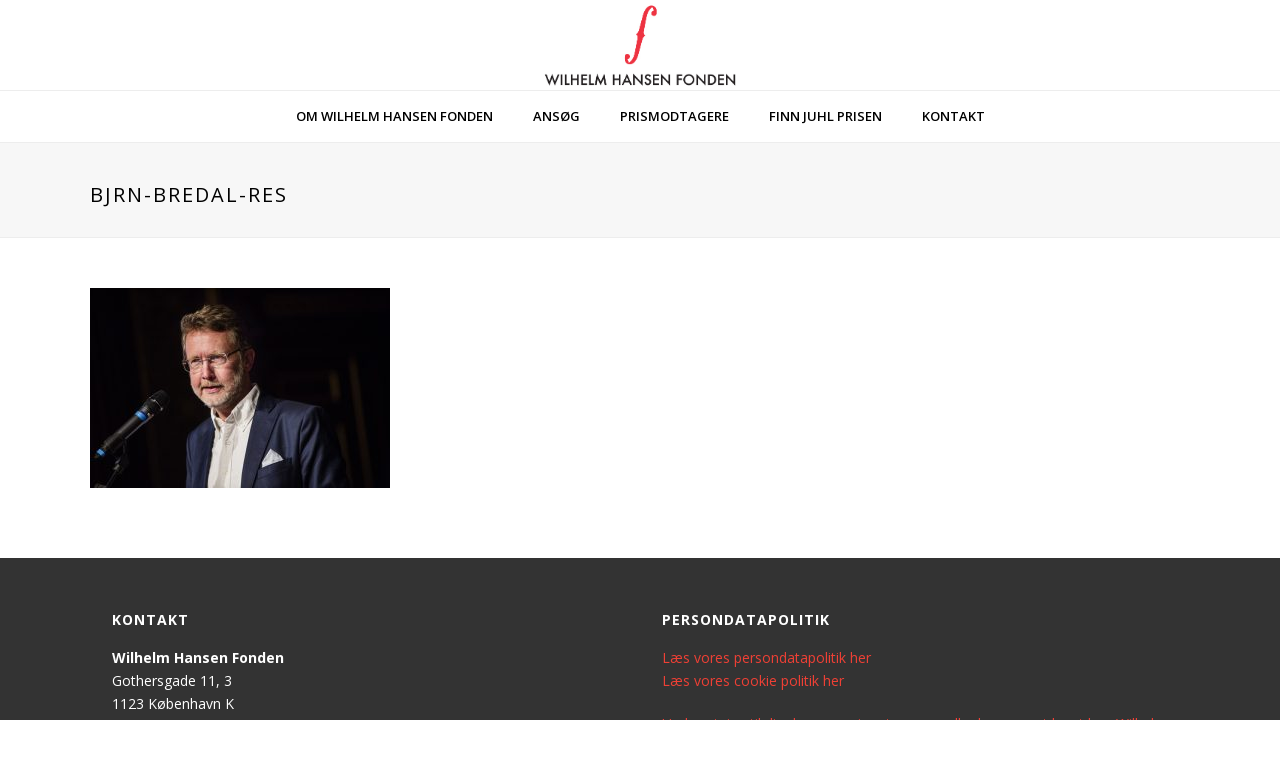

--- FILE ---
content_type: text/html; charset=UTF-8
request_url: https://wilhelmhansenfonden.dk/prismodtagere/prismodtagere-2016/bjrn-bredal-res/
body_size: 11767
content:
<!DOCTYPE html>
<html lang="da-DK" >
<head>
		<meta charset="UTF-8" /><meta name="viewport" content="width=device-width, initial-scale=1.0, minimum-scale=1.0, maximum-scale=1.0, user-scalable=0" /><meta http-equiv="X-UA-Compatible" content="IE=edge,chrome=1" /><meta name="format-detection" content="telephone=no"><script type="text/javascript">var ajaxurl = "https://wilhelmhansenfonden.dk/web/wp-admin/admin-ajax.php";</script><meta name='robots' content='index, follow, max-image-preview:large, max-snippet:-1, max-video-preview:-1' />
	<style>img:is([sizes="auto" i], [sizes^="auto," i]) { contain-intrinsic-size: 3000px 1500px }</style>
	
		<style id="critical-path-css" type="text/css">
			body,html{width:100%;height:100%;margin:0;padding:0}.page-preloader{top:0;left:0;z-index:999;position:fixed;height:100%;width:100%;text-align:center}.preloader-preview-area{animation-delay:-.2s;top:50%;-ms-transform:translateY(100%);transform:translateY(100%);margin-top:10px;max-height:calc(50% - 20px);opacity:1;width:100%;text-align:center;position:absolute}.preloader-logo{max-width:90%;top:50%;-ms-transform:translateY(-100%);transform:translateY(-100%);margin:-10px auto 0 auto;max-height:calc(50% - 20px);opacity:1;position:relative}.ball-pulse>div{width:15px;height:15px;border-radius:100%;margin:2px;animation-fill-mode:both;display:inline-block;animation:ball-pulse .75s infinite cubic-bezier(.2,.68,.18,1.08)}.ball-pulse>div:nth-child(1){animation-delay:-.36s}.ball-pulse>div:nth-child(2){animation-delay:-.24s}.ball-pulse>div:nth-child(3){animation-delay:-.12s}@keyframes ball-pulse{0%{transform:scale(1);opacity:1}45%{transform:scale(.1);opacity:.7}80%{transform:scale(1);opacity:1}}.ball-clip-rotate-pulse{position:relative;-ms-transform:translateY(-15px) translateX(-10px);transform:translateY(-15px) translateX(-10px);display:inline-block}.ball-clip-rotate-pulse>div{animation-fill-mode:both;position:absolute;top:0;left:0;border-radius:100%}.ball-clip-rotate-pulse>div:first-child{height:36px;width:36px;top:7px;left:-7px;animation:ball-clip-rotate-pulse-scale 1s 0s cubic-bezier(.09,.57,.49,.9) infinite}.ball-clip-rotate-pulse>div:last-child{position:absolute;width:50px;height:50px;left:-16px;top:-2px;background:0 0;border:2px solid;animation:ball-clip-rotate-pulse-rotate 1s 0s cubic-bezier(.09,.57,.49,.9) infinite;animation-duration:1s}@keyframes ball-clip-rotate-pulse-rotate{0%{transform:rotate(0) scale(1)}50%{transform:rotate(180deg) scale(.6)}100%{transform:rotate(360deg) scale(1)}}@keyframes ball-clip-rotate-pulse-scale{30%{transform:scale(.3)}100%{transform:scale(1)}}@keyframes square-spin{25%{transform:perspective(100px) rotateX(180deg) rotateY(0)}50%{transform:perspective(100px) rotateX(180deg) rotateY(180deg)}75%{transform:perspective(100px) rotateX(0) rotateY(180deg)}100%{transform:perspective(100px) rotateX(0) rotateY(0)}}.square-spin{display:inline-block}.square-spin>div{animation-fill-mode:both;width:50px;height:50px;animation:square-spin 3s 0s cubic-bezier(.09,.57,.49,.9) infinite}.cube-transition{position:relative;-ms-transform:translate(-25px,-25px);transform:translate(-25px,-25px);display:inline-block}.cube-transition>div{animation-fill-mode:both;width:15px;height:15px;position:absolute;top:-5px;left:-5px;animation:cube-transition 1.6s 0s infinite ease-in-out}.cube-transition>div:last-child{animation-delay:-.8s}@keyframes cube-transition{25%{transform:translateX(50px) scale(.5) rotate(-90deg)}50%{transform:translate(50px,50px) rotate(-180deg)}75%{transform:translateY(50px) scale(.5) rotate(-270deg)}100%{transform:rotate(-360deg)}}.ball-scale>div{border-radius:100%;margin:2px;animation-fill-mode:both;display:inline-block;height:60px;width:60px;animation:ball-scale 1s 0s ease-in-out infinite}@keyframes ball-scale{0%{transform:scale(0)}100%{transform:scale(1);opacity:0}}.line-scale>div{animation-fill-mode:both;display:inline-block;width:5px;height:50px;border-radius:2px;margin:2px}.line-scale>div:nth-child(1){animation:line-scale 1s -.5s infinite cubic-bezier(.2,.68,.18,1.08)}.line-scale>div:nth-child(2){animation:line-scale 1s -.4s infinite cubic-bezier(.2,.68,.18,1.08)}.line-scale>div:nth-child(3){animation:line-scale 1s -.3s infinite cubic-bezier(.2,.68,.18,1.08)}.line-scale>div:nth-child(4){animation:line-scale 1s -.2s infinite cubic-bezier(.2,.68,.18,1.08)}.line-scale>div:nth-child(5){animation:line-scale 1s -.1s infinite cubic-bezier(.2,.68,.18,1.08)}@keyframes line-scale{0%{transform:scaley(1)}50%{transform:scaley(.4)}100%{transform:scaley(1)}}.ball-scale-multiple{position:relative;-ms-transform:translateY(30px);transform:translateY(30px);display:inline-block}.ball-scale-multiple>div{border-radius:100%;animation-fill-mode:both;margin:2px;position:absolute;left:-30px;top:0;opacity:0;margin:0;width:50px;height:50px;animation:ball-scale-multiple 1s 0s linear infinite}.ball-scale-multiple>div:nth-child(2){animation-delay:-.2s}.ball-scale-multiple>div:nth-child(3){animation-delay:-.2s}@keyframes ball-scale-multiple{0%{transform:scale(0);opacity:0}5%{opacity:1}100%{transform:scale(1);opacity:0}}.ball-pulse-sync{display:inline-block}.ball-pulse-sync>div{width:15px;height:15px;border-radius:100%;margin:2px;animation-fill-mode:both;display:inline-block}.ball-pulse-sync>div:nth-child(1){animation:ball-pulse-sync .6s -.21s infinite ease-in-out}.ball-pulse-sync>div:nth-child(2){animation:ball-pulse-sync .6s -.14s infinite ease-in-out}.ball-pulse-sync>div:nth-child(3){animation:ball-pulse-sync .6s -70ms infinite ease-in-out}@keyframes ball-pulse-sync{33%{transform:translateY(10px)}66%{transform:translateY(-10px)}100%{transform:translateY(0)}}.transparent-circle{display:inline-block;border-top:.5em solid rgba(255,255,255,.2);border-right:.5em solid rgba(255,255,255,.2);border-bottom:.5em solid rgba(255,255,255,.2);border-left:.5em solid #fff;transform:translateZ(0);animation:transparent-circle 1.1s infinite linear;width:50px;height:50px;border-radius:50%}.transparent-circle:after{border-radius:50%;width:10em;height:10em}@keyframes transparent-circle{0%{transform:rotate(0)}100%{transform:rotate(360deg)}}.ball-spin-fade-loader{position:relative;top:-10px;left:-10px;display:inline-block}.ball-spin-fade-loader>div{width:15px;height:15px;border-radius:100%;margin:2px;animation-fill-mode:both;position:absolute;animation:ball-spin-fade-loader 1s infinite linear}.ball-spin-fade-loader>div:nth-child(1){top:25px;left:0;animation-delay:-.84s;-webkit-animation-delay:-.84s}.ball-spin-fade-loader>div:nth-child(2){top:17.05px;left:17.05px;animation-delay:-.72s;-webkit-animation-delay:-.72s}.ball-spin-fade-loader>div:nth-child(3){top:0;left:25px;animation-delay:-.6s;-webkit-animation-delay:-.6s}.ball-spin-fade-loader>div:nth-child(4){top:-17.05px;left:17.05px;animation-delay:-.48s;-webkit-animation-delay:-.48s}.ball-spin-fade-loader>div:nth-child(5){top:-25px;left:0;animation-delay:-.36s;-webkit-animation-delay:-.36s}.ball-spin-fade-loader>div:nth-child(6){top:-17.05px;left:-17.05px;animation-delay:-.24s;-webkit-animation-delay:-.24s}.ball-spin-fade-loader>div:nth-child(7){top:0;left:-25px;animation-delay:-.12s;-webkit-animation-delay:-.12s}.ball-spin-fade-loader>div:nth-child(8){top:17.05px;left:-17.05px;animation-delay:0s;-webkit-animation-delay:0s}@keyframes ball-spin-fade-loader{50%{opacity:.3;transform:scale(.4)}100%{opacity:1;transform:scale(1)}}		</style>

		
	<!-- This site is optimized with the Yoast SEO plugin v26.4 - https://yoast.com/wordpress/plugins/seo/ -->
	<title>bjrn-bredal-res - Wilhelm Hansen Fonden</title>
	<link rel="canonical" href="https://wilhelmhansenfonden.dk/prismodtagere/prismodtagere-2016/bjrn-bredal-res/" />
	<meta property="og:locale" content="da_DK" />
	<meta property="og:type" content="article" />
	<meta property="og:title" content="bjrn-bredal-res - Wilhelm Hansen Fonden" />
	<meta property="og:url" content="https://wilhelmhansenfonden.dk/prismodtagere/prismodtagere-2016/bjrn-bredal-res/" />
	<meta property="og:site_name" content="Wilhelm Hansen Fonden" />
	<meta property="og:image" content="https://wilhelmhansenfonden.dk/prismodtagere/prismodtagere-2016/bjrn-bredal-res" />
	<meta property="og:image:width" content="1000" />
	<meta property="og:image:height" content="667" />
	<meta property="og:image:type" content="image/jpeg" />
	<meta name="twitter:card" content="summary_large_image" />
	<script type="application/ld+json" class="yoast-schema-graph">{"@context":"https://schema.org","@graph":[{"@type":"WebPage","@id":"https://wilhelmhansenfonden.dk/prismodtagere/prismodtagere-2016/bjrn-bredal-res/","url":"https://wilhelmhansenfonden.dk/prismodtagere/prismodtagere-2016/bjrn-bredal-res/","name":"bjrn-bredal-res - Wilhelm Hansen Fonden","isPartOf":{"@id":"https://wilhelmhansenfonden.dk/#website"},"primaryImageOfPage":{"@id":"https://wilhelmhansenfonden.dk/prismodtagere/prismodtagere-2016/bjrn-bredal-res/#primaryimage"},"image":{"@id":"https://wilhelmhansenfonden.dk/prismodtagere/prismodtagere-2016/bjrn-bredal-res/#primaryimage"},"thumbnailUrl":"https://wilhelmhansenfonden.dk/web/wp-content/uploads/2016/12/bjrn-bredal-res.jpg","datePublished":"2016-12-07T12:26:08+00:00","breadcrumb":{"@id":"https://wilhelmhansenfonden.dk/prismodtagere/prismodtagere-2016/bjrn-bredal-res/#breadcrumb"},"inLanguage":"da-DK","potentialAction":[{"@type":"ReadAction","target":["https://wilhelmhansenfonden.dk/prismodtagere/prismodtagere-2016/bjrn-bredal-res/"]}]},{"@type":"ImageObject","inLanguage":"da-DK","@id":"https://wilhelmhansenfonden.dk/prismodtagere/prismodtagere-2016/bjrn-bredal-res/#primaryimage","url":"https://wilhelmhansenfonden.dk/web/wp-content/uploads/2016/12/bjrn-bredal-res.jpg","contentUrl":"https://wilhelmhansenfonden.dk/web/wp-content/uploads/2016/12/bjrn-bredal-res.jpg","width":1000,"height":667},{"@type":"BreadcrumbList","@id":"https://wilhelmhansenfonden.dk/prismodtagere/prismodtagere-2016/bjrn-bredal-res/#breadcrumb","itemListElement":[{"@type":"ListItem","position":1,"name":"Hjem","item":"https://wilhelmhansenfonden.dk/"},{"@type":"ListItem","position":2,"name":"Prismodtagere","item":"https://wilhelmhansenfonden.dk/prismodtagere/"},{"@type":"ListItem","position":3,"name":"Prismodtagere 2016","item":"https://wilhelmhansenfonden.dk/prismodtagere/prismodtagere-2016/"},{"@type":"ListItem","position":4,"name":"bjrn-bredal-res"}]},{"@type":"WebSite","@id":"https://wilhelmhansenfonden.dk/#website","url":"https://wilhelmhansenfonden.dk/","name":"Wilhelm Hansen Fonden","description":"Støtter musik, dans og teater","potentialAction":[{"@type":"SearchAction","target":{"@type":"EntryPoint","urlTemplate":"https://wilhelmhansenfonden.dk/?s={search_term_string}"},"query-input":{"@type":"PropertyValueSpecification","valueRequired":true,"valueName":"search_term_string"}}],"inLanguage":"da-DK"}]}</script>
	<!-- / Yoast SEO plugin. -->


<link rel="alternate" type="application/rss+xml" title="Wilhelm Hansen Fonden &raquo; Feed" href="https://wilhelmhansenfonden.dk/feed/" />
<link rel="alternate" type="application/rss+xml" title="Wilhelm Hansen Fonden &raquo;-kommentar-feed" href="https://wilhelmhansenfonden.dk/comments/feed/" />

<link rel="shortcut icon" href="https://wilhelmhansenfonden.dk/web/wp-content/uploads/2016/12/whf-favicon.png"  />
<link rel="alternate" type="application/rss+xml" title="Wilhelm Hansen Fonden &raquo; bjrn-bredal-res-kommentar-feed" href="https://wilhelmhansenfonden.dk/prismodtagere/prismodtagere-2016/bjrn-bredal-res/feed/" />
<script type="text/javascript">window.abb = {};php = {};window.PHP = {};PHP.ajax = "https://wilhelmhansenfonden.dk/web/wp-admin/admin-ajax.php";PHP.wp_p_id = "112";var mk_header_parallax, mk_banner_parallax, mk_page_parallax, mk_footer_parallax, mk_body_parallax;var mk_images_dir = "https://wilhelmhansenfonden.dk/web/wp-content/themes/jupiter/assets/images",mk_theme_js_path = "https://wilhelmhansenfonden.dk/web/wp-content/themes/jupiter/assets/js",mk_theme_dir = "https://wilhelmhansenfonden.dk/web/wp-content/themes/jupiter",mk_captcha_placeholder = "Enter Captcha",mk_captcha_invalid_txt = "Invalid. Try again.",mk_captcha_correct_txt = "Captcha correct.",mk_responsive_nav_width = 1140,mk_vertical_header_back = "Back",mk_vertical_header_anim = "1",mk_check_rtl = true,mk_grid_width = 1140,mk_ajax_search_option = "disable",mk_preloader_bg_color = "#ffffff",mk_accent_color = "#ef4035",mk_go_to_top =  "true",mk_smooth_scroll =  "false",mk_show_background_video =  "true",mk_preloader_bar_color = "#ef4035",mk_preloader_logo = "";var mk_header_parallax = false,mk_banner_parallax = false,mk_footer_parallax = false,mk_body_parallax = false,mk_no_more_posts = "No More Posts",mk_typekit_id   = "",mk_google_fonts = ["Open Sans:100italic,200italic,300italic,400italic,500italic,600italic,700italic,800italic,900italic,100,200,300,400,500,600,700,800,900"],mk_global_lazyload = true;</script><link rel='stylesheet' id='wp-block-library-css' href='https://wilhelmhansenfonden.dk/web/wp-includes/css/dist/block-library/style.min.css?ver=6.8.3' type='text/css' media='all' />
<style id='wp-block-library-theme-inline-css' type='text/css'>
.wp-block-audio :where(figcaption){color:#555;font-size:13px;text-align:center}.is-dark-theme .wp-block-audio :where(figcaption){color:#ffffffa6}.wp-block-audio{margin:0 0 1em}.wp-block-code{border:1px solid #ccc;border-radius:4px;font-family:Menlo,Consolas,monaco,monospace;padding:.8em 1em}.wp-block-embed :where(figcaption){color:#555;font-size:13px;text-align:center}.is-dark-theme .wp-block-embed :where(figcaption){color:#ffffffa6}.wp-block-embed{margin:0 0 1em}.blocks-gallery-caption{color:#555;font-size:13px;text-align:center}.is-dark-theme .blocks-gallery-caption{color:#ffffffa6}:root :where(.wp-block-image figcaption){color:#555;font-size:13px;text-align:center}.is-dark-theme :root :where(.wp-block-image figcaption){color:#ffffffa6}.wp-block-image{margin:0 0 1em}.wp-block-pullquote{border-bottom:4px solid;border-top:4px solid;color:currentColor;margin-bottom:1.75em}.wp-block-pullquote cite,.wp-block-pullquote footer,.wp-block-pullquote__citation{color:currentColor;font-size:.8125em;font-style:normal;text-transform:uppercase}.wp-block-quote{border-left:.25em solid;margin:0 0 1.75em;padding-left:1em}.wp-block-quote cite,.wp-block-quote footer{color:currentColor;font-size:.8125em;font-style:normal;position:relative}.wp-block-quote:where(.has-text-align-right){border-left:none;border-right:.25em solid;padding-left:0;padding-right:1em}.wp-block-quote:where(.has-text-align-center){border:none;padding-left:0}.wp-block-quote.is-large,.wp-block-quote.is-style-large,.wp-block-quote:where(.is-style-plain){border:none}.wp-block-search .wp-block-search__label{font-weight:700}.wp-block-search__button{border:1px solid #ccc;padding:.375em .625em}:where(.wp-block-group.has-background){padding:1.25em 2.375em}.wp-block-separator.has-css-opacity{opacity:.4}.wp-block-separator{border:none;border-bottom:2px solid;margin-left:auto;margin-right:auto}.wp-block-separator.has-alpha-channel-opacity{opacity:1}.wp-block-separator:not(.is-style-wide):not(.is-style-dots){width:100px}.wp-block-separator.has-background:not(.is-style-dots){border-bottom:none;height:1px}.wp-block-separator.has-background:not(.is-style-wide):not(.is-style-dots){height:2px}.wp-block-table{margin:0 0 1em}.wp-block-table td,.wp-block-table th{word-break:normal}.wp-block-table :where(figcaption){color:#555;font-size:13px;text-align:center}.is-dark-theme .wp-block-table :where(figcaption){color:#ffffffa6}.wp-block-video :where(figcaption){color:#555;font-size:13px;text-align:center}.is-dark-theme .wp-block-video :where(figcaption){color:#ffffffa6}.wp-block-video{margin:0 0 1em}:root :where(.wp-block-template-part.has-background){margin-bottom:0;margin-top:0;padding:1.25em 2.375em}
</style>
<style id='classic-theme-styles-inline-css' type='text/css'>
/*! This file is auto-generated */
.wp-block-button__link{color:#fff;background-color:#32373c;border-radius:9999px;box-shadow:none;text-decoration:none;padding:calc(.667em + 2px) calc(1.333em + 2px);font-size:1.125em}.wp-block-file__button{background:#32373c;color:#fff;text-decoration:none}
</style>
<style id='global-styles-inline-css' type='text/css'>
:root{--wp--preset--aspect-ratio--square: 1;--wp--preset--aspect-ratio--4-3: 4/3;--wp--preset--aspect-ratio--3-4: 3/4;--wp--preset--aspect-ratio--3-2: 3/2;--wp--preset--aspect-ratio--2-3: 2/3;--wp--preset--aspect-ratio--16-9: 16/9;--wp--preset--aspect-ratio--9-16: 9/16;--wp--preset--color--black: #000000;--wp--preset--color--cyan-bluish-gray: #abb8c3;--wp--preset--color--white: #ffffff;--wp--preset--color--pale-pink: #f78da7;--wp--preset--color--vivid-red: #cf2e2e;--wp--preset--color--luminous-vivid-orange: #ff6900;--wp--preset--color--luminous-vivid-amber: #fcb900;--wp--preset--color--light-green-cyan: #7bdcb5;--wp--preset--color--vivid-green-cyan: #00d084;--wp--preset--color--pale-cyan-blue: #8ed1fc;--wp--preset--color--vivid-cyan-blue: #0693e3;--wp--preset--color--vivid-purple: #9b51e0;--wp--preset--gradient--vivid-cyan-blue-to-vivid-purple: linear-gradient(135deg,rgba(6,147,227,1) 0%,rgb(155,81,224) 100%);--wp--preset--gradient--light-green-cyan-to-vivid-green-cyan: linear-gradient(135deg,rgb(122,220,180) 0%,rgb(0,208,130) 100%);--wp--preset--gradient--luminous-vivid-amber-to-luminous-vivid-orange: linear-gradient(135deg,rgba(252,185,0,1) 0%,rgba(255,105,0,1) 100%);--wp--preset--gradient--luminous-vivid-orange-to-vivid-red: linear-gradient(135deg,rgba(255,105,0,1) 0%,rgb(207,46,46) 100%);--wp--preset--gradient--very-light-gray-to-cyan-bluish-gray: linear-gradient(135deg,rgb(238,238,238) 0%,rgb(169,184,195) 100%);--wp--preset--gradient--cool-to-warm-spectrum: linear-gradient(135deg,rgb(74,234,220) 0%,rgb(151,120,209) 20%,rgb(207,42,186) 40%,rgb(238,44,130) 60%,rgb(251,105,98) 80%,rgb(254,248,76) 100%);--wp--preset--gradient--blush-light-purple: linear-gradient(135deg,rgb(255,206,236) 0%,rgb(152,150,240) 100%);--wp--preset--gradient--blush-bordeaux: linear-gradient(135deg,rgb(254,205,165) 0%,rgb(254,45,45) 50%,rgb(107,0,62) 100%);--wp--preset--gradient--luminous-dusk: linear-gradient(135deg,rgb(255,203,112) 0%,rgb(199,81,192) 50%,rgb(65,88,208) 100%);--wp--preset--gradient--pale-ocean: linear-gradient(135deg,rgb(255,245,203) 0%,rgb(182,227,212) 50%,rgb(51,167,181) 100%);--wp--preset--gradient--electric-grass: linear-gradient(135deg,rgb(202,248,128) 0%,rgb(113,206,126) 100%);--wp--preset--gradient--midnight: linear-gradient(135deg,rgb(2,3,129) 0%,rgb(40,116,252) 100%);--wp--preset--font-size--small: 13px;--wp--preset--font-size--medium: 20px;--wp--preset--font-size--large: 36px;--wp--preset--font-size--x-large: 42px;--wp--preset--spacing--20: 0.44rem;--wp--preset--spacing--30: 0.67rem;--wp--preset--spacing--40: 1rem;--wp--preset--spacing--50: 1.5rem;--wp--preset--spacing--60: 2.25rem;--wp--preset--spacing--70: 3.38rem;--wp--preset--spacing--80: 5.06rem;--wp--preset--shadow--natural: 6px 6px 9px rgba(0, 0, 0, 0.2);--wp--preset--shadow--deep: 12px 12px 50px rgba(0, 0, 0, 0.4);--wp--preset--shadow--sharp: 6px 6px 0px rgba(0, 0, 0, 0.2);--wp--preset--shadow--outlined: 6px 6px 0px -3px rgba(255, 255, 255, 1), 6px 6px rgba(0, 0, 0, 1);--wp--preset--shadow--crisp: 6px 6px 0px rgba(0, 0, 0, 1);}:where(.is-layout-flex){gap: 0.5em;}:where(.is-layout-grid){gap: 0.5em;}body .is-layout-flex{display: flex;}.is-layout-flex{flex-wrap: wrap;align-items: center;}.is-layout-flex > :is(*, div){margin: 0;}body .is-layout-grid{display: grid;}.is-layout-grid > :is(*, div){margin: 0;}:where(.wp-block-columns.is-layout-flex){gap: 2em;}:where(.wp-block-columns.is-layout-grid){gap: 2em;}:where(.wp-block-post-template.is-layout-flex){gap: 1.25em;}:where(.wp-block-post-template.is-layout-grid){gap: 1.25em;}.has-black-color{color: var(--wp--preset--color--black) !important;}.has-cyan-bluish-gray-color{color: var(--wp--preset--color--cyan-bluish-gray) !important;}.has-white-color{color: var(--wp--preset--color--white) !important;}.has-pale-pink-color{color: var(--wp--preset--color--pale-pink) !important;}.has-vivid-red-color{color: var(--wp--preset--color--vivid-red) !important;}.has-luminous-vivid-orange-color{color: var(--wp--preset--color--luminous-vivid-orange) !important;}.has-luminous-vivid-amber-color{color: var(--wp--preset--color--luminous-vivid-amber) !important;}.has-light-green-cyan-color{color: var(--wp--preset--color--light-green-cyan) !important;}.has-vivid-green-cyan-color{color: var(--wp--preset--color--vivid-green-cyan) !important;}.has-pale-cyan-blue-color{color: var(--wp--preset--color--pale-cyan-blue) !important;}.has-vivid-cyan-blue-color{color: var(--wp--preset--color--vivid-cyan-blue) !important;}.has-vivid-purple-color{color: var(--wp--preset--color--vivid-purple) !important;}.has-black-background-color{background-color: var(--wp--preset--color--black) !important;}.has-cyan-bluish-gray-background-color{background-color: var(--wp--preset--color--cyan-bluish-gray) !important;}.has-white-background-color{background-color: var(--wp--preset--color--white) !important;}.has-pale-pink-background-color{background-color: var(--wp--preset--color--pale-pink) !important;}.has-vivid-red-background-color{background-color: var(--wp--preset--color--vivid-red) !important;}.has-luminous-vivid-orange-background-color{background-color: var(--wp--preset--color--luminous-vivid-orange) !important;}.has-luminous-vivid-amber-background-color{background-color: var(--wp--preset--color--luminous-vivid-amber) !important;}.has-light-green-cyan-background-color{background-color: var(--wp--preset--color--light-green-cyan) !important;}.has-vivid-green-cyan-background-color{background-color: var(--wp--preset--color--vivid-green-cyan) !important;}.has-pale-cyan-blue-background-color{background-color: var(--wp--preset--color--pale-cyan-blue) !important;}.has-vivid-cyan-blue-background-color{background-color: var(--wp--preset--color--vivid-cyan-blue) !important;}.has-vivid-purple-background-color{background-color: var(--wp--preset--color--vivid-purple) !important;}.has-black-border-color{border-color: var(--wp--preset--color--black) !important;}.has-cyan-bluish-gray-border-color{border-color: var(--wp--preset--color--cyan-bluish-gray) !important;}.has-white-border-color{border-color: var(--wp--preset--color--white) !important;}.has-pale-pink-border-color{border-color: var(--wp--preset--color--pale-pink) !important;}.has-vivid-red-border-color{border-color: var(--wp--preset--color--vivid-red) !important;}.has-luminous-vivid-orange-border-color{border-color: var(--wp--preset--color--luminous-vivid-orange) !important;}.has-luminous-vivid-amber-border-color{border-color: var(--wp--preset--color--luminous-vivid-amber) !important;}.has-light-green-cyan-border-color{border-color: var(--wp--preset--color--light-green-cyan) !important;}.has-vivid-green-cyan-border-color{border-color: var(--wp--preset--color--vivid-green-cyan) !important;}.has-pale-cyan-blue-border-color{border-color: var(--wp--preset--color--pale-cyan-blue) !important;}.has-vivid-cyan-blue-border-color{border-color: var(--wp--preset--color--vivid-cyan-blue) !important;}.has-vivid-purple-border-color{border-color: var(--wp--preset--color--vivid-purple) !important;}.has-vivid-cyan-blue-to-vivid-purple-gradient-background{background: var(--wp--preset--gradient--vivid-cyan-blue-to-vivid-purple) !important;}.has-light-green-cyan-to-vivid-green-cyan-gradient-background{background: var(--wp--preset--gradient--light-green-cyan-to-vivid-green-cyan) !important;}.has-luminous-vivid-amber-to-luminous-vivid-orange-gradient-background{background: var(--wp--preset--gradient--luminous-vivid-amber-to-luminous-vivid-orange) !important;}.has-luminous-vivid-orange-to-vivid-red-gradient-background{background: var(--wp--preset--gradient--luminous-vivid-orange-to-vivid-red) !important;}.has-very-light-gray-to-cyan-bluish-gray-gradient-background{background: var(--wp--preset--gradient--very-light-gray-to-cyan-bluish-gray) !important;}.has-cool-to-warm-spectrum-gradient-background{background: var(--wp--preset--gradient--cool-to-warm-spectrum) !important;}.has-blush-light-purple-gradient-background{background: var(--wp--preset--gradient--blush-light-purple) !important;}.has-blush-bordeaux-gradient-background{background: var(--wp--preset--gradient--blush-bordeaux) !important;}.has-luminous-dusk-gradient-background{background: var(--wp--preset--gradient--luminous-dusk) !important;}.has-pale-ocean-gradient-background{background: var(--wp--preset--gradient--pale-ocean) !important;}.has-electric-grass-gradient-background{background: var(--wp--preset--gradient--electric-grass) !important;}.has-midnight-gradient-background{background: var(--wp--preset--gradient--midnight) !important;}.has-small-font-size{font-size: var(--wp--preset--font-size--small) !important;}.has-medium-font-size{font-size: var(--wp--preset--font-size--medium) !important;}.has-large-font-size{font-size: var(--wp--preset--font-size--large) !important;}.has-x-large-font-size{font-size: var(--wp--preset--font-size--x-large) !important;}
:where(.wp-block-post-template.is-layout-flex){gap: 1.25em;}:where(.wp-block-post-template.is-layout-grid){gap: 1.25em;}
:where(.wp-block-columns.is-layout-flex){gap: 2em;}:where(.wp-block-columns.is-layout-grid){gap: 2em;}
:root :where(.wp-block-pullquote){font-size: 1.5em;line-height: 1.6;}
</style>
<link rel='stylesheet' id='theme-styles-css' href='https://wilhelmhansenfonden.dk/web/wp-content/themes/jupiter/assets/stylesheet/min/full-styles.6.12.2.css?ver=1745832807' type='text/css' media='all' />
<style id='theme-styles-inline-css' type='text/css'>

			#wpadminbar {
				-webkit-backface-visibility: hidden;
				backface-visibility: hidden;
				-webkit-perspective: 1000;
				-ms-perspective: 1000;
				perspective: 1000;
				-webkit-transform: translateZ(0px);
				-ms-transform: translateZ(0px);
				transform: translateZ(0px);
			}
			@media screen and (max-width: 600px) {
				#wpadminbar {
					position: fixed !important;
				}
			}
		
body { transform:unset;background-color:#fff; } .hb-custom-header #mk-page-introduce, #mk-page-introduce { transform:unset;background-color:#f7f7f7; } .hb-custom-header > div, .mk-header-bg { transform:unset;background-color:#fff; } .mk-classic-nav-bg { transform:unset;background-color:#fff; } .master-holder-bg { transform:unset;background-color:#fff; } #mk-footer { transform:unset;background-color:#333333; } #mk-boxed-layout { -webkit-box-shadow:0 0 0px rgba(0, 0, 0, 0); -moz-box-shadow:0 0 0px rgba(0, 0, 0, 0); box-shadow:0 0 0px rgba(0, 0, 0, 0); } .mk-news-tab .mk-tabs-tabs .is-active a, .mk-fancy-title.pattern-style span, .mk-fancy-title.pattern-style.color-gradient span:after, .page-bg-color { background-color:#fff; } .page-title { font-size:20px; color:#000000; text-transform:uppercase; font-weight:400; letter-spacing:2px; } .page-subtitle { font-size:14px; line-height:100%; color:#a3a3a3; font-size:14px; text-transform:none; } .mk-header { border-bottom:1px solid #ededed; } .header-style-1 .mk-header-padding-wrapper, .header-style-2 .mk-header-padding-wrapper, .header-style-3 .mk-header-padding-wrapper { padding-top:141px; } .mk-process-steps[max-width~="950px"] ul::before { display:none !important; } .mk-process-steps[max-width~="950px"] li { margin-bottom:30px !important; width:100% !important; text-align:center; } .mk-event-countdown-ul[max-width~="750px"] li { width:90%; display:block; margin:0 auto 15px; } body { font-family:Open Sans } @font-face { font-family:'star'; src:url('https://wilhelmhansenfonden.dk/web/wp-content/themes/jupiter/assets/stylesheet/fonts/star/font.eot'); src:url('https://wilhelmhansenfonden.dk/web/wp-content/themes/jupiter/assets/stylesheet/fonts/star/font.eot?#iefix') format('embedded-opentype'), url('https://wilhelmhansenfonden.dk/web/wp-content/themes/jupiter/assets/stylesheet/fonts/star/font.woff') format('woff'), url('https://wilhelmhansenfonden.dk/web/wp-content/themes/jupiter/assets/stylesheet/fonts/star/font.ttf') format('truetype'), url('https://wilhelmhansenfonden.dk/web/wp-content/themes/jupiter/assets/stylesheet/fonts/star/font.svg#star') format('svg'); font-weight:normal; font-style:normal; } @font-face { font-family:'WooCommerce'; src:url('https://wilhelmhansenfonden.dk/web/wp-content/themes/jupiter/assets/stylesheet/fonts/woocommerce/font.eot'); src:url('https://wilhelmhansenfonden.dk/web/wp-content/themes/jupiter/assets/stylesheet/fonts/woocommerce/font.eot?#iefix') format('embedded-opentype'), url('https://wilhelmhansenfonden.dk/web/wp-content/themes/jupiter/assets/stylesheet/fonts/woocommerce/font.woff') format('woff'), url('https://wilhelmhansenfonden.dk/web/wp-content/themes/jupiter/assets/stylesheet/fonts/woocommerce/font.ttf') format('truetype'), url('https://wilhelmhansenfonden.dk/web/wp-content/themes/jupiter/assets/stylesheet/fonts/woocommerce/font.svg#WooCommerce') format('svg'); font-weight:normal; font-style:normal; } .mk-header-holder { position:relative !important; } body.page .gform_wrapper h2.gsection_title { padding-top:30px !important; } .gform_wrapper.gf_browser_chrome .gfield_checkbox li input, .gform_wrapper.gf_browser_chrome .gfield_checkbox li input[type=checkbox], .gform_wrapper.gf_browser_chrome .gfield_radio li input[type=radio] { margin-top:0px !important; } .gform_wrapper .gfield_checkbox li label, .gform_wrapper .gfield_radio li label { font-size:14px !important; } .gform_wrapper .description_above .gfield_description { font-size:14px !important; font-style:italic; } .gform_wrapper div.charleft { font-size:12px !important; } div.ansogningsformular > p { font-size:24px; color:#000000; font-weight:600; text-transform:uppercase; } .mk-fancy-title.pattern-style { background:url(../img/fancy-title-pattern.pn) left center repeat-x !important; }
</style>
<link rel='stylesheet' id='mkhb-render-css' href='https://wilhelmhansenfonden.dk/web/wp-content/themes/jupiter/header-builder/includes/assets/css/mkhb-render.css?ver=6.12.2' type='text/css' media='all' />
<link rel='stylesheet' id='mkhb-row-css' href='https://wilhelmhansenfonden.dk/web/wp-content/themes/jupiter/header-builder/includes/assets/css/mkhb-row.css?ver=6.12.2' type='text/css' media='all' />
<link rel='stylesheet' id='mkhb-column-css' href='https://wilhelmhansenfonden.dk/web/wp-content/themes/jupiter/header-builder/includes/assets/css/mkhb-column.css?ver=6.12.2' type='text/css' media='all' />
<link rel='stylesheet' id='theme-options-css' href='https://wilhelmhansenfonden.dk/web/wp-content/uploads/mk_assets/theme-options-production-1764583821.css?ver=1764583818' type='text/css' media='all' />
<link rel='stylesheet' id='jupiter-donut-shortcodes-css' href='https://wilhelmhansenfonden.dk/web/wp-content/plugins/jupiter-donut/assets/css/shortcodes-styles.min.css?ver=1.6.4' type='text/css' media='all' />
<link rel='stylesheet' id='mk-style-css' href='https://wilhelmhansenfonden.dk/web/wp-content/themes/jupiter-child/style.css?ver=6.8.3' type='text/css' media='all' />
<link rel='stylesheet' id='child-style-css-css' href='https://wilhelmhansenfonden.dk/web/wp-content/themes/jupiter-child/style.css?ver=1757495043' type='text/css' media='all' />
<script type="text/javascript" data-noptimize='' data-no-minify='' src="https://wilhelmhansenfonden.dk/web/wp-content/themes/jupiter/assets/js/plugins/wp-enqueue/webfontloader.js?ver=6.8.3" id="mk-webfontloader-js"></script>
<script type="text/javascript" id="mk-webfontloader-js-after">
/* <![CDATA[ */

WebFontConfig = {
	timeout: 2000
}

if ( mk_typekit_id.length > 0 ) {
	WebFontConfig.typekit = {
		id: mk_typekit_id
	}
}

if ( mk_google_fonts.length > 0 ) {
	WebFontConfig.google = {
		families:  mk_google_fonts
	}
}

if ( (mk_google_fonts.length > 0 || mk_typekit_id.length > 0) && navigator.userAgent.indexOf("Speed Insights") == -1) {
	WebFont.load( WebFontConfig );
}
		
/* ]]> */
</script>
<script type="text/javascript" src="https://wilhelmhansenfonden.dk/web/wp-includes/js/jquery/jquery.min.js?ver=3.7.1" id="jquery-core-js"></script>
<script type="text/javascript" src="https://wilhelmhansenfonden.dk/web/wp-includes/js/jquery/jquery-migrate.min.js?ver=3.4.1" id="jquery-migrate-js"></script>
<script></script><link rel="https://api.w.org/" href="https://wilhelmhansenfonden.dk/wp-json/" /><link rel="alternate" title="JSON" type="application/json" href="https://wilhelmhansenfonden.dk/wp-json/wp/v2/media/112" /><link rel="EditURI" type="application/rsd+xml" title="RSD" href="https://wilhelmhansenfonden.dk/web/xmlrpc.php?rsd" />
<meta name="generator" content="WordPress 6.8.3" />
<link rel='shortlink' href='https://wilhelmhansenfonden.dk/?p=112' />
<link rel="alternate" title="oEmbed (JSON)" type="application/json+oembed" href="https://wilhelmhansenfonden.dk/wp-json/oembed/1.0/embed?url=https%3A%2F%2Fwilhelmhansenfonden.dk%2Fprismodtagere%2Fprismodtagere-2016%2Fbjrn-bredal-res%2F" />
<link rel="alternate" title="oEmbed (XML)" type="text/xml+oembed" href="https://wilhelmhansenfonden.dk/wp-json/oembed/1.0/embed?url=https%3A%2F%2Fwilhelmhansenfonden.dk%2Fprismodtagere%2Fprismodtagere-2016%2Fbjrn-bredal-res%2F&#038;format=xml" />
<meta itemprop="author" content="admin" /><meta itemprop="datePublished" content="7. december 2016" /><meta itemprop="dateModified" content="7. december 2016" /><meta itemprop="publisher" content="Wilhelm Hansen Fonden" /><script> var isTest = false; </script><style type="text/css">.recentcomments a{display:inline !important;padding:0 !important;margin:0 !important;}</style><meta name="generator" content="Powered by WPBakery Page Builder - drag and drop page builder for WordPress."/>
<meta name="generator" content="Powered by Slider Revolution 6.7.38 - responsive, Mobile-Friendly Slider Plugin for WordPress with comfortable drag and drop interface." />
<script>function setREVStartSize(e){
			//window.requestAnimationFrame(function() {
				window.RSIW = window.RSIW===undefined ? window.innerWidth : window.RSIW;
				window.RSIH = window.RSIH===undefined ? window.innerHeight : window.RSIH;
				try {
					var pw = document.getElementById(e.c).parentNode.offsetWidth,
						newh;
					pw = pw===0 || isNaN(pw) || (e.l=="fullwidth" || e.layout=="fullwidth") ? window.RSIW : pw;
					e.tabw = e.tabw===undefined ? 0 : parseInt(e.tabw);
					e.thumbw = e.thumbw===undefined ? 0 : parseInt(e.thumbw);
					e.tabh = e.tabh===undefined ? 0 : parseInt(e.tabh);
					e.thumbh = e.thumbh===undefined ? 0 : parseInt(e.thumbh);
					e.tabhide = e.tabhide===undefined ? 0 : parseInt(e.tabhide);
					e.thumbhide = e.thumbhide===undefined ? 0 : parseInt(e.thumbhide);
					e.mh = e.mh===undefined || e.mh=="" || e.mh==="auto" ? 0 : parseInt(e.mh,0);
					if(e.layout==="fullscreen" || e.l==="fullscreen")
						newh = Math.max(e.mh,window.RSIH);
					else{
						e.gw = Array.isArray(e.gw) ? e.gw : [e.gw];
						for (var i in e.rl) if (e.gw[i]===undefined || e.gw[i]===0) e.gw[i] = e.gw[i-1];
						e.gh = e.el===undefined || e.el==="" || (Array.isArray(e.el) && e.el.length==0)? e.gh : e.el;
						e.gh = Array.isArray(e.gh) ? e.gh : [e.gh];
						for (var i in e.rl) if (e.gh[i]===undefined || e.gh[i]===0) e.gh[i] = e.gh[i-1];
											
						var nl = new Array(e.rl.length),
							ix = 0,
							sl;
						e.tabw = e.tabhide>=pw ? 0 : e.tabw;
						e.thumbw = e.thumbhide>=pw ? 0 : e.thumbw;
						e.tabh = e.tabhide>=pw ? 0 : e.tabh;
						e.thumbh = e.thumbhide>=pw ? 0 : e.thumbh;
						for (var i in e.rl) nl[i] = e.rl[i]<window.RSIW ? 0 : e.rl[i];
						sl = nl[0];
						for (var i in nl) if (sl>nl[i] && nl[i]>0) { sl = nl[i]; ix=i;}
						var m = pw>(e.gw[ix]+e.tabw+e.thumbw) ? 1 : (pw-(e.tabw+e.thumbw)) / (e.gw[ix]);
						newh =  (e.gh[ix] * m) + (e.tabh + e.thumbh);
					}
					var el = document.getElementById(e.c);
					if (el!==null && el) el.style.height = newh+"px";
					el = document.getElementById(e.c+"_wrapper");
					if (el!==null && el) {
						el.style.height = newh+"px";
						el.style.display = "block";
					}
				} catch(e){
					console.log("Failure at Presize of Slider:" + e)
				}
			//});
		  };</script>
<meta name="generator" content="Wilhelm Hansen Fonden 1.0" /><noscript><style> .wpb_animate_when_almost_visible { opacity: 1; }</style></noscript>	</head>

<body class="attachment wp-singular attachment-template-default attachmentid-112 attachment-jpeg wp-theme-jupiter wp-child-theme-jupiter-child wpb-js-composer js-comp-ver-8.6.1 vc_responsive" itemscope="itemscope" itemtype="https://schema.org/WebPage"  data-adminbar="">
	
	<!-- Target for scroll anchors to achieve native browser bahaviour + possible enhancements like smooth scrolling -->
	<div id="top-of-page"></div>

		<div id="mk-boxed-layout">

			<div id="mk-theme-container" >

				 
    <header data-height='90'
                data-sticky-height='55'
                data-responsive-height='90'
                data-transparent-skin=''
                data-header-style='2'
                data-sticky-style='false'
                data-sticky-offset='header' id="mk-header-1" class="mk-header header-style-2 header-align-center  toolbar-false menu-hover-2 sticky-style-false  full-header " role="banner" itemscope="itemscope" itemtype="https://schema.org/WPHeader" >
                    <div class="mk-header-holder">
                                                                <div class="mk-header-inner">
                    
                    <div class="mk-header-bg "></div>
                    
                    
                                            <div class="add-header-height">
                            
<div class="mk-nav-responsive-link">
    <div class="mk-css-icon-menu">
        <div class="mk-css-icon-menu-line-1"></div>
        <div class="mk-css-icon-menu-line-2"></div>
        <div class="mk-css-icon-menu-line-3"></div>
    </div>
</div>	<div class=" header-logo fit-logo-img add-header-height logo-is-responsive logo-has-sticky">
		<a href="https://wilhelmhansenfonden.dk/" title="Wilhelm Hansen Fonden">

			<img class="mk-desktop-logo dark-logo "
				title="Støtter musik, dans og teater"
				alt="Støtter musik, dans og teater"
				src="http://wilhelmhansenfonden.dk/web/wp-content/uploads/2021/05/wilhem_hansen_fonden_logo-150.jpg" />

							<img class="mk-desktop-logo light-logo "
					title="Støtter musik, dans og teater"
					alt="Støtter musik, dans og teater"
					src="http://wilhelmhansenfonden.dk/web/wp-content/uploads/2021/05/wilhem_hansen_fonden_logo-web.png" />
			
							<img class="mk-resposnive-logo "
					title="Støtter musik, dans og teater"
					alt="Støtter musik, dans og teater"
					src="http://wilhelmhansenfonden.dk/web/wp-content/uploads/2021/05/wilhem_hansen_fonden_logo-150.jpg" />
			
							<img class="mk-sticky-logo "
					title="Støtter musik, dans og teater"
					alt="Støtter musik, dans og teater"
					src="http://wilhelmhansenfonden.dk/web/wp-content/uploads/2021/05/wilhem_hansen_fonden_logo-150.jpg" />
					</a>
	</div>
                        </div>

                    
                    <div class="clearboth"></div>

                    <div class="mk-header-nav-container menu-hover-style-2" role="navigation" itemscope="itemscope" itemtype="https://schema.org/SiteNavigationElement" >
                        <div class="mk-classic-nav-bg"></div>
                        <div class="mk-classic-menu-wrapper">
                            <nav class="mk-main-navigation js-main-nav"><ul id="menu-hovedmenu" class="main-navigation-ul"><li id="menu-item-63" class="menu-item menu-item-type-post_type menu-item-object-page menu-item-has-children no-mega-menu"><a class="menu-item-link js-smooth-scroll"  href="https://wilhelmhansenfonden.dk/om-wilhelm-hansen-fonden/">Om Wilhelm Hansen Fonden</a>
<ul style="" class="sub-menu ">
	<li id="menu-item-62" class="menu-item menu-item-type-post_type menu-item-object-page"><a class="menu-item-link js-smooth-scroll"  href="https://wilhelmhansenfonden.dk/historien/">Historien</a></li>
	<li id="menu-item-64" class="menu-item menu-item-type-post_type menu-item-object-page"><a class="menu-item-link js-smooth-scroll"  href="https://wilhelmhansenfonden.dk/om-wilhelm-hansen-fonden/god-fondsledelse/">God fondsledelse</a></li>
	<li id="menu-item-1527" class="menu-item menu-item-type-post_type menu-item-object-page"><a class="menu-item-link js-smooth-scroll"  href="https://wilhelmhansenfonden.dk/om-wilhelm-hansen-fonden/fundats/">Fundats</a></li>
	<li id="menu-item-65" class="menu-item menu-item-type-post_type menu-item-object-page"><a class="menu-item-link js-smooth-scroll"  href="https://wilhelmhansenfonden.dk/om-wilhelm-hansen-fonden/uddelingspolitik/">Uddelingspolitik</a></li>
</ul>
</li>
<li id="menu-item-50" class="menu-item menu-item-type-post_type menu-item-object-page no-mega-menu"><a class="menu-item-link js-smooth-scroll"  href="https://wilhelmhansenfonden.dk/hvordan-soeger-man/">Ansøg</a></li>
<li id="menu-item-161" class="menu-item menu-item-type-custom menu-item-object-custom menu-item-has-children no-mega-menu"><a class="menu-item-link js-smooth-scroll"  href="http://wilhelmhansenfonden.dk/prismodtagere">Prismodtagere</a>
<ul style="" class="sub-menu ">
	<li id="menu-item-51" class="menu-item menu-item-type-post_type menu-item-object-page"><a class="menu-item-link js-smooth-scroll"  href="https://wilhelmhansenfonden.dk/haederspriser/">Hæderspriser</a></li>
</ul>
</li>
<li id="menu-item-49" class="menu-item menu-item-type-post_type menu-item-object-page menu-item-has-children no-mega-menu"><a class="menu-item-link js-smooth-scroll"  href="https://wilhelmhansenfonden.dk/finn-juhl-prisen/">Finn Juhl Prisen</a>
<ul style="" class="sub-menu ">
	<li id="menu-item-1581" class="menu-item menu-item-type-post_type menu-item-object-page"><a class="menu-item-link js-smooth-scroll"  href="https://wilhelmhansenfonden.dk/finn-juhl-prisen/finn-juhl-prisen-2025/">Finn Juhl Prisen 2025</a></li>
	<li id="menu-item-1311" class="menu-item menu-item-type-post_type menu-item-object-page"><a class="menu-item-link js-smooth-scroll"  href="https://wilhelmhansenfonden.dk/finn-juhl-prisen/finn-juhl-prisen-2024/">Finn Juhl Prisen 2024</a></li>
	<li id="menu-item-1124" class="menu-item menu-item-type-post_type menu-item-object-page"><a class="menu-item-link js-smooth-scroll"  href="https://wilhelmhansenfonden.dk/finn-juhl-prisen/finn-juhl-prisen-2023/">Finn Juhl Prisen 2023</a></li>
	<li id="menu-item-1031" class="menu-item menu-item-type-post_type menu-item-object-page"><a class="menu-item-link js-smooth-scroll"  href="https://wilhelmhansenfonden.dk/finn-juhl-prisen/finn-juhl-prisen-2022/">Finn Juhl Prisen 2022</a></li>
	<li id="menu-item-857" class="menu-item menu-item-type-post_type menu-item-object-page"><a class="menu-item-link js-smooth-scroll"  href="https://wilhelmhansenfonden.dk/finn-juhl-prisen/finn-juhl-prisen-2021/">Finn Juhl Prisen 2021</a></li>
	<li id="menu-item-827" class="menu-item menu-item-type-post_type menu-item-object-page"><a class="menu-item-link js-smooth-scroll"  href="https://wilhelmhansenfonden.dk/finn-juhl-prisen/finn-juhl-prisen-2020/">Finn Juhl Prisen 2020</a></li>
	<li id="menu-item-549" class="menu-item menu-item-type-post_type menu-item-object-page"><a class="menu-item-link js-smooth-scroll"  href="https://wilhelmhansenfonden.dk/finn-juhl-prisen/finn-juhl-prisen-2019/">Finn Juhl Prisen 2019</a></li>
	<li id="menu-item-403" class="menu-item menu-item-type-post_type menu-item-object-page"><a class="menu-item-link js-smooth-scroll"  href="https://wilhelmhansenfonden.dk/finn-juhl-prisen/finn-juhl-prisen-2018/">Finn Juhl Prisen 2018</a></li>
	<li id="menu-item-402" class="menu-item menu-item-type-post_type menu-item-object-page"><a class="menu-item-link js-smooth-scroll"  href="https://wilhelmhansenfonden.dk/finn-juhl-prisen/finn-juhl-prisen-2017/">Finn Juhl Prisen 2017</a></li>
</ul>
</li>
<li id="menu-item-47" class="menu-item menu-item-type-post_type menu-item-object-page no-mega-menu"><a class="menu-item-link js-smooth-scroll"  href="https://wilhelmhansenfonden.dk/kontakt/">Kontakt</a></li>
</ul></nav>                        </div>
                    </div>


                    <div class="mk-header-right">
                                            </div>
                    
<div class="mk-responsive-wrap">

	<nav class="menu-hovedmenu-container"><ul id="menu-hovedmenu-1" class="mk-responsive-nav"><li id="responsive-menu-item-63" class="menu-item menu-item-type-post_type menu-item-object-page menu-item-has-children"><a class="menu-item-link js-smooth-scroll"  href="https://wilhelmhansenfonden.dk/om-wilhelm-hansen-fonden/">Om Wilhelm Hansen Fonden</a><span class="mk-nav-arrow mk-nav-sub-closed"><svg  class="mk-svg-icon" data-name="mk-moon-arrow-down" data-cacheid="icon-696e331fe96e1" style=" height:16px; width: 16px; "  xmlns="http://www.w3.org/2000/svg" viewBox="0 0 512 512"><path d="M512 192l-96-96-160 160-160-160-96 96 256 255.999z"/></svg></span>
<ul class="sub-menu ">
	<li id="responsive-menu-item-62" class="menu-item menu-item-type-post_type menu-item-object-page"><a class="menu-item-link js-smooth-scroll"  href="https://wilhelmhansenfonden.dk/historien/">Historien</a></li>
	<li id="responsive-menu-item-64" class="menu-item menu-item-type-post_type menu-item-object-page"><a class="menu-item-link js-smooth-scroll"  href="https://wilhelmhansenfonden.dk/om-wilhelm-hansen-fonden/god-fondsledelse/">God fondsledelse</a></li>
	<li id="responsive-menu-item-1527" class="menu-item menu-item-type-post_type menu-item-object-page"><a class="menu-item-link js-smooth-scroll"  href="https://wilhelmhansenfonden.dk/om-wilhelm-hansen-fonden/fundats/">Fundats</a></li>
	<li id="responsive-menu-item-65" class="menu-item menu-item-type-post_type menu-item-object-page"><a class="menu-item-link js-smooth-scroll"  href="https://wilhelmhansenfonden.dk/om-wilhelm-hansen-fonden/uddelingspolitik/">Uddelingspolitik</a></li>
</ul>
</li>
<li id="responsive-menu-item-50" class="menu-item menu-item-type-post_type menu-item-object-page"><a class="menu-item-link js-smooth-scroll"  href="https://wilhelmhansenfonden.dk/hvordan-soeger-man/">Ansøg</a></li>
<li id="responsive-menu-item-161" class="menu-item menu-item-type-custom menu-item-object-custom menu-item-has-children"><a class="menu-item-link js-smooth-scroll"  href="http://wilhelmhansenfonden.dk/prismodtagere">Prismodtagere</a><span class="mk-nav-arrow mk-nav-sub-closed"><svg  class="mk-svg-icon" data-name="mk-moon-arrow-down" data-cacheid="icon-696e331fe98ea" style=" height:16px; width: 16px; "  xmlns="http://www.w3.org/2000/svg" viewBox="0 0 512 512"><path d="M512 192l-96-96-160 160-160-160-96 96 256 255.999z"/></svg></span>
<ul class="sub-menu ">
	<li id="responsive-menu-item-51" class="menu-item menu-item-type-post_type menu-item-object-page"><a class="menu-item-link js-smooth-scroll"  href="https://wilhelmhansenfonden.dk/haederspriser/">Hæderspriser</a></li>
</ul>
</li>
<li id="responsive-menu-item-49" class="menu-item menu-item-type-post_type menu-item-object-page menu-item-has-children"><a class="menu-item-link js-smooth-scroll"  href="https://wilhelmhansenfonden.dk/finn-juhl-prisen/">Finn Juhl Prisen</a><span class="mk-nav-arrow mk-nav-sub-closed"><svg  class="mk-svg-icon" data-name="mk-moon-arrow-down" data-cacheid="icon-696e331fe9a12" style=" height:16px; width: 16px; "  xmlns="http://www.w3.org/2000/svg" viewBox="0 0 512 512"><path d="M512 192l-96-96-160 160-160-160-96 96 256 255.999z"/></svg></span>
<ul class="sub-menu ">
	<li id="responsive-menu-item-1581" class="menu-item menu-item-type-post_type menu-item-object-page"><a class="menu-item-link js-smooth-scroll"  href="https://wilhelmhansenfonden.dk/finn-juhl-prisen/finn-juhl-prisen-2025/">Finn Juhl Prisen 2025</a></li>
	<li id="responsive-menu-item-1311" class="menu-item menu-item-type-post_type menu-item-object-page"><a class="menu-item-link js-smooth-scroll"  href="https://wilhelmhansenfonden.dk/finn-juhl-prisen/finn-juhl-prisen-2024/">Finn Juhl Prisen 2024</a></li>
	<li id="responsive-menu-item-1124" class="menu-item menu-item-type-post_type menu-item-object-page"><a class="menu-item-link js-smooth-scroll"  href="https://wilhelmhansenfonden.dk/finn-juhl-prisen/finn-juhl-prisen-2023/">Finn Juhl Prisen 2023</a></li>
	<li id="responsive-menu-item-1031" class="menu-item menu-item-type-post_type menu-item-object-page"><a class="menu-item-link js-smooth-scroll"  href="https://wilhelmhansenfonden.dk/finn-juhl-prisen/finn-juhl-prisen-2022/">Finn Juhl Prisen 2022</a></li>
	<li id="responsive-menu-item-857" class="menu-item menu-item-type-post_type menu-item-object-page"><a class="menu-item-link js-smooth-scroll"  href="https://wilhelmhansenfonden.dk/finn-juhl-prisen/finn-juhl-prisen-2021/">Finn Juhl Prisen 2021</a></li>
	<li id="responsive-menu-item-827" class="menu-item menu-item-type-post_type menu-item-object-page"><a class="menu-item-link js-smooth-scroll"  href="https://wilhelmhansenfonden.dk/finn-juhl-prisen/finn-juhl-prisen-2020/">Finn Juhl Prisen 2020</a></li>
	<li id="responsive-menu-item-549" class="menu-item menu-item-type-post_type menu-item-object-page"><a class="menu-item-link js-smooth-scroll"  href="https://wilhelmhansenfonden.dk/finn-juhl-prisen/finn-juhl-prisen-2019/">Finn Juhl Prisen 2019</a></li>
	<li id="responsive-menu-item-403" class="menu-item menu-item-type-post_type menu-item-object-page"><a class="menu-item-link js-smooth-scroll"  href="https://wilhelmhansenfonden.dk/finn-juhl-prisen/finn-juhl-prisen-2018/">Finn Juhl Prisen 2018</a></li>
	<li id="responsive-menu-item-402" class="menu-item menu-item-type-post_type menu-item-object-page"><a class="menu-item-link js-smooth-scroll"  href="https://wilhelmhansenfonden.dk/finn-juhl-prisen/finn-juhl-prisen-2017/">Finn Juhl Prisen 2017</a></li>
</ul>
</li>
<li id="responsive-menu-item-47" class="menu-item menu-item-type-post_type menu-item-object-page"><a class="menu-item-link js-smooth-scroll"  href="https://wilhelmhansenfonden.dk/kontakt/">Kontakt</a></li>
</ul></nav>
		

</div>
         
                </div>
            </div>
                        <section id="mk-page-introduce" class="intro-left"><div class="mk-grid"><h1 class="page-title ">bjrn-bredal-res</h1><div class="clearboth"></div></div></section>    </header>

		<div id="theme-page" class="master-holder  clearfix" itemscope="itemscope" itemtype="https://schema.org/Blog" >
			<div class="master-holder-bg-holder">
				<div id="theme-page-bg" class="master-holder-bg js-el"  ></div>
			</div>
			<div class="mk-main-wrapper-holder">
				<div id="mk-page-id-112" class="theme-page-wrapper mk-main-wrapper mk-grid full-layout ">
					<div class="theme-content " itemprop="mainEntityOfPage">
							<p class="attachment"><a href='https://wilhelmhansenfonden.dk/web/wp-content/uploads/2016/12/bjrn-bredal-res.jpg'><img fetchpriority="high" decoding="async" width="300" height="200" src="https://wilhelmhansenfonden.dk/web/wp-content/uploads/2016/12/bjrn-bredal-res-300x200.jpg" class="attachment-medium size-medium" alt="" srcset="https://wilhelmhansenfonden.dk/web/wp-content/uploads/2016/12/bjrn-bredal-res-300x200.jpg 300w, https://wilhelmhansenfonden.dk/web/wp-content/uploads/2016/12/bjrn-bredal-res-768x512.jpg 768w, https://wilhelmhansenfonden.dk/web/wp-content/uploads/2016/12/bjrn-bredal-res-150x100.jpg 150w, https://wilhelmhansenfonden.dk/web/wp-content/uploads/2016/12/bjrn-bredal-res-900x600.jpg 900w, https://wilhelmhansenfonden.dk/web/wp-content/uploads/2016/12/bjrn-bredal-res-736x490.jpg 736w, https://wilhelmhansenfonden.dk/web/wp-content/uploads/2016/12/bjrn-bredal-res-600x400.jpg 600w, https://wilhelmhansenfonden.dk/web/wp-content/uploads/2016/12/bjrn-bredal-res.jpg 1000w" sizes="(max-width: 300px) 100vw, 300px" itemprop="image" /></a></p>
		<div class="clearboth"></div>
									<div class="clearboth"></div>
											</div>
										<div class="clearboth"></div>
				</div>
			</div>
					</div>


<section id="mk-footer-unfold-spacer"></section>

<section id="mk-footer" class="" role="contentinfo" itemscope="itemscope" itemtype="https://schema.org/WPFooter" >
		<div class="footer-wrapper mk-grid">
		<div class="mk-padding-wrapper">
					<div class="mk-col-1-2"><section id="text-2" class="widget widget_text"><div class="widgettitle">Kontakt</div>			<div class="textwidget"><b>Wilhelm Hansen Fonden</b></br>
Gothersgade 11, 3</br>
1123 København K </br></br>
Mail: <a href="mailto:kontakt@wilhelmhansenfonden.dk">kontakt@wilhelmhansenfonden.dk</a></br>
Telefon: 51 35 60 09</div>
		</section></div>
			<div class="mk-col-1-2"><section id="text-3" class="widget widget_text"><div class="widgettitle">Persondatapolitik</div>			<div class="textwidget"><p><a href="https://wilhelmhansenfonden.dk/web/wp-content/uploads/2018/05/persondatapolitik-for-wilhelm-hansen-fonden.pdf">Læs vores persondatapolitik her</a><br />
<a href="https://wilhelmhansenfonden.dk/cookie-politik/">Læs vores cookie politik her</a></p>
<p><a href="https://wilhelmhansenfonden.dk/web/wp-content/uploads/2025/08/underretning-til-ansoegere.pdf">Underretning til dig der overvejer at ansøge eller har ansøgt legat hos Wilhelm Hansen Fonden om indsamling og behandling af personoplysninger.</a></p>
</div>
		</section></div>
				<div class="clearboth"></div>
		</div>
	</div>
		</section>
</div>
</div>

<div class="bottom-corner-btns js-bottom-corner-btns">

<a href="#top-of-page" class="mk-go-top  js-smooth-scroll js-bottom-corner-btn js-bottom-corner-btn--back">
	<svg  class="mk-svg-icon" data-name="mk-icon-chevron-up" data-cacheid="icon-696e331fea421" style=" height:16px; width: 16px; "  xmlns="http://www.w3.org/2000/svg" viewBox="0 0 1792 1792"><path d="M1683 1331l-166 165q-19 19-45 19t-45-19l-531-531-531 531q-19 19-45 19t-45-19l-166-165q-19-19-19-45.5t19-45.5l742-741q19-19 45-19t45 19l742 741q19 19 19 45.5t-19 45.5z"/></svg></a>
</div>




	<style type='text/css'></style>
		<script>
			window.RS_MODULES = window.RS_MODULES || {};
			window.RS_MODULES.modules = window.RS_MODULES.modules || {};
			window.RS_MODULES.waiting = window.RS_MODULES.waiting || [];
			window.RS_MODULES.defered = true;
			window.RS_MODULES.moduleWaiting = window.RS_MODULES.moduleWaiting || {};
			window.RS_MODULES.type = 'compiled';
		</script>
		<script type="speculationrules">
{"prefetch":[{"source":"document","where":{"and":[{"href_matches":"\/*"},{"not":{"href_matches":["\/web\/wp-*.php","\/web\/wp-admin\/*","\/web\/wp-content\/uploads\/*","\/web\/wp-content\/*","\/web\/wp-content\/plugins\/*","\/web\/wp-content\/themes\/jupiter-child\/*","\/web\/wp-content\/themes\/jupiter\/*","\/*\\?(.+)"]}},{"not":{"selector_matches":"a[rel~=\"nofollow\"]"}},{"not":{"selector_matches":".no-prefetch, .no-prefetch a"}}]},"eagerness":"conservative"}]}
</script>
<script type="text/javascript">
    php = {
        hasAdminbar: false,
        json: (null != null) ? null : "",
        jsPath: 'https://wilhelmhansenfonden.dk/web/wp-content/themes/jupiter/assets/js'
      };
    </script><link rel='stylesheet' id='rs-plugin-settings-css' href='//wilhelmhansenfonden.dk/web/wp-content/plugins/revslider/sr6/assets/css/rs6.css?ver=6.7.38' type='text/css' media='all' />
<style id='rs-plugin-settings-inline-css' type='text/css'>
#rs-demo-id {}
</style>
<script type="text/javascript" src="//wilhelmhansenfonden.dk/web/wp-content/plugins/revslider/sr6/assets/js/rbtools.min.js?ver=6.7.38" defer async id="tp-tools-js"></script>
<script type="text/javascript" src="//wilhelmhansenfonden.dk/web/wp-content/plugins/revslider/sr6/assets/js/rs6.min.js?ver=6.7.38" defer async id="revmin-js"></script>
<script type="text/javascript" src="https://wilhelmhansenfonden.dk/web/wp-includes/js/comment-reply.min.js?ver=6.8.3" id="comment-reply-js" async="async" data-wp-strategy="async"></script>
<script type="text/javascript" src="https://wilhelmhansenfonden.dk/web/wp-content/themes/jupiter/assets/js/core-scripts.6.12.2.js?ver=1745832807" id="core-scripts-js"></script>
<script type="text/javascript" src="https://wilhelmhansenfonden.dk/web/wp-content/themes/jupiter/assets/js/components-full.6.12.2.js?ver=1745832807" id="components-full-js"></script>
<script type="text/javascript" src="https://wilhelmhansenfonden.dk/web/wp-content/themes/jupiter/header-builder/includes/assets/js/mkhb-render.js?ver=6.12.2" id="mkhb-render-js"></script>
<script type="text/javascript" src="https://wilhelmhansenfonden.dk/web/wp-content/themes/jupiter/header-builder/includes/assets/js/mkhb-column.js?ver=6.12.2" id="mkhb-column-js"></script>
<script type="text/javascript" id="jupiter-donut-shortcodes-js-extra">
/* <![CDATA[ */
var jupiterDonutVars = {"themeDir":"https:\/\/wilhelmhansenfonden.dk\/web\/wp-content\/themes\/jupiter","assetsUrl":"https:\/\/wilhelmhansenfonden.dk\/web\/wp-content\/plugins\/jupiter-donut\/assets","gridWidth":"1140","ajaxUrl":"https:\/\/wilhelmhansenfonden.dk\/web\/wp-admin\/admin-ajax.php","nonce":"8c8bd0d2a7"};
/* ]]> */
</script>
<script type="text/javascript" src="https://wilhelmhansenfonden.dk/web/wp-content/plugins/jupiter-donut/assets/js/shortcodes-scripts.min.js?ver=1.6.4" id="jupiter-donut-shortcodes-js"></script>
<script></script><script type="text/javascript">	window.get = {};	window.get.captcha = function(enteredCaptcha) {
                  return jQuery.get(ajaxurl, { action : "mk_validate_captcha_input", captcha: enteredCaptcha });
              	};</script>
	</body>
</html>


--- FILE ---
content_type: text/css
request_url: https://wilhelmhansenfonden.dk/web/wp-content/themes/jupiter-child/style.css?ver=1757495043
body_size: 607
content:
/*
Theme Name:     Wilhelm Hansen Fonden
Theme URI: 		http://themeforest.net/user/artbees
Description:    Wilhelm Hansen Fonden
Author:         Mike Tylak
Template:       jupiter
Version:        1.0
*/

/*** gravity forms ***/
.gform_heading .gform_required_legend {
    display:none;
}

.master-holder h3 {
    padding-top: 16px;
}

/*** gravity forms ***/
.gform_wrapper.gravity-theme .gf_page_steps {
    margin-bottom: 0 !important;
    text-align:center;
}

.gform_wrapper.gravity-theme .gf_step_active .gf_step_number {
    background: #ea4035 !important;
    color: #ffffff !important;
    border-color: #ea4035 !important;
}

.gform_wrapper.gravity-theme .gf_step_number {
    border-color:#121212;
    border-radius: 25px;
    color: #000000;
    height: 50px;
    width: 50px;
    font-size: 24px;
    font-weight: 700;
}

.gform_wrapper.gravity-theme .gf_step_completed .gf_step_number:before {
    border-radius: 25px;
    height: 50px;
    width: 50px;
}

.gform_wrapper.gravity-theme .gf_step_completed .gf_step_number:after {
    font-size:38px;
    top: 1px;
}

.form_saved_message_emailform form input[type=submit] {
    background-color: #252525;
    color: #fff;
    font-size: 13px;
    font-weight: 700;
    font-family: 'Open Sans', sans-serif;
    text-transform: uppercase;
    padding: 12px 15px;
    margin: 0 !important;
    border: none;
}

.form_saved_message_emailform form input[type=submit]:hover,
.form_saved_message_emailform form input[type=submit]:focus {
    background-color: #252525;
    color: #fff;
}

.gform_wrapper.gravity-theme .field_description_above .gfield_description,
.gform_wrapper.gravity-theme .gfield_description {
    margin-top: 0 !important;
    padding-top: 0 !important;
}

.gform_wrapper.gravity-theme .gform-ul-reset {
    display:none;
}

.ginput_preview_list {
    padding-right:0;
    padding-left:0;
}

.ginput_preview_list .ginput_preview {
    border: 1px solid #64ce9b;
    background-color: #fafffd;
    padding: 13px 25px;
}

.ginput_preview .gfield_fileupload_percent {
    border: 1px solid #000000;
    margin-left: 5px;
    padding: 0 2px;
    border-radius: 5px;
}